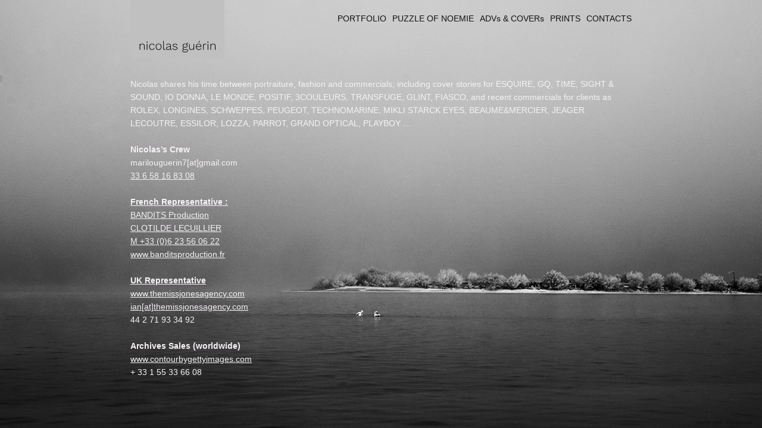

--- FILE ---
content_type: text/html; charset=utf-8
request_url: http://www.nicolasguerinphoto.com/contacts-bio
body_size: 2762
content:
<!DOCTYPE html>
<html prefix="og: http://ogp.me/ns#">
<head>
  <meta http-equiv="Content-Type" content="text/html; charset=utf-8"/>

  <title>CONTACTS &amp; BIO</title>
  <meta property="og:title" content="CONTACTS &amp; BIO" />
<meta property="og:type" content="website" />
<meta property="og:url" content="http://www.nicolasguerinphoto.com/contacts-bio" />


<script type="application/ld+json">
{
  "@context": "http://schema.org",
  "@type": "Organization",
  "url": "http://www.nicolasguerinphoto.com/contacts-bio",
  "logo": "https://userfiles.viewbook.com/48489/logo/1590137230864.jpg"
}
</script>
    <meta name="description" content="" />
    <meta name="keywords" content="" />
  <meta name="google-site-verification" content="" />

  <!--[if lt IE 9]>
   <script src="//cdnjs.cloudflare.com/ajax/libs/es5-shim/4.0.3/es5-shim.min.js"></script>
  <![endif]-->
  <script type="text/javascript">
    var livePage = true;
  </script>

   <link rel="stylesheet" type="text/css" href="//fonts.googleapis.com/css?family=Arvo:400,700,400italic,700italic:latin|Gentium+Book+Basic:400,400italic,700,700italic:latin|Lato:400,700,400italic,700italic:latin|Merriweather:300italic,300,700,700italic:latin|Old+Standard+TT:400,400italic,700:latin|Open+Sans:300italic,600italic,300,600:latin|PT+Serif:400,700,400italic,700italic:latin|Roboto:700italic,300,700,300italic:latin|Source+Sans+Pro:400,700,400italic,700italic:latin|Vollkorn:400italic,700italic,400,700:latin">
  
        <link rel="stylesheet" media="screen" href="/assets/sites/site-classic-public-a1bfb1cc038732ea72e63854fd469217a25c56ef100f67b94bf6b965b71f70f2.css" />

  <style>
    body{
  background-color: #fcf9fc;
  background-image: url(https://userfiles.viewbook.com/48489/background/1590137961937.jpg);
  background-repeat: no-repeat;
  background-position: 0% 0%;
  background-size: cover;
  background-attachment: fixed;
}
#vb_page, #vb_page a{
  color: #f7f2f7;
}
#vb_page #vb_title h1{
  color: #555555;
}
#vb_page #vb_menu a{
  color: #111111;
}
#vb_page #vb_menu li a.active{
  color: #707070;
}
#vb_page{
  font-family: "Lucida Grande","Lucida Sans Unicode","Arial";
}
#vb_title{
  font-family: "Lucida Grande","Lucida Sans Unicode","Arial";
}
#vb_menu{
  font-family: "Lucida Grande","Lucida Sans Unicode","Arial";
}

  </style>
  

</head>
<body id="body" class="page-body">
 
  <div id="vb_page" class="/*background_cover:*/ background_cover_yes /*background_position:*/ background_position_left /*font_size:*/ font_size_3 /*left_margin:*/ left_margin_no /*logo_retina:*/ logo_retina_yes /*logo_visibility:*/ logo_visibility_no /*menu_font_size:*/ menu_font_size_3 /*menu_position:*/ menu_position_top /*page_align:*/ page_align_yes /*page_fixed_header:*/ page_fixed_header_no /*page_full_width:*/ page_full_width_no /*page_scaling:*/ page_scaling_yes /*page_scaling_top:*/ page_scaling_top_yes /*text_full_width:*/ text_full_width_yes /*theme:*/ theme_viewbook_pro /*thumbnails_hide_name:*/ thumbnails_hide_name_no /*thumbnails_size:*/ thumbnails_size_small /*title_font_size:*/ title_font_size_7 /*title_visibility:*/ title_visibility_no /*top_margin:*/ top_margin_no logo content_type_text"  data-env="production">
      

  <!-- TITLE -->
<div id="vb_title">
</div>


  <!-- LOGO -->
<div id="vb_logo">
        <a href="/"><img src="https://userfiles.viewbook.com/48489/logo/1590137230864.jpg" alt="" /></a>
</div>


  <!-- MENU -->

<ul id="vb_menu"><li><a  href="/" >PORTFOLIO</a></li><li><a  href="/puzzle-of-noemie" >PUZZLE OF NOEMIE</a></li><li><a  href="/advs-covers" >ADVs & COVERs</a></li><li><a  href="/prints" target="_blank">PRINTS</a></li><li><a  href="/contacts-1" >CONTACTS</a></li></ul>


  <!-- SIDE -->
<div id="vb_info_container">
  <!-- SIDE_TEXT_TITLE -->
    <h2>&nbsp;</h2>
  <!-- SIDE_TEXT -->
  <div id="vb_info_content">
    
  </div>
</div>


  <!-- BODY_TEXT -->
  <div class="main_content">

    <!-- TEXT CONTENT -->
    <div id="vb_text_content">
          Nicolas shares his time between portraiture, fashion and commercials, including cover stories for <span class="caps">ESQUIRE</span>, GQ, <span class="caps">TIME</span>, SIGHT &amp; <span class="caps">SOUND</span>, IO <span class="caps">DONNA</span>, LE <span class="caps">MONDE</span>, POSITIF, 3COULEURS, <span class="caps">TRANSFUGE</span>, GLINT, <span class="caps">FIASCO</span>, and recent commercials for clients as <span class="caps">ROLEX</span>, LONGINES, <span class="caps">SCHWEPPES</span>, PEUGEOT, <span class="caps">TECHNOMARINE</span>, MIKLI <span class="caps">STARCK EYES</span>, BEAUME&amp;MERCIER, <span class="caps">JEAGER LECOUTRE</span>, ESSILOR, <span class="caps">LOZZA</span>, PARROT, <span class="caps">GRAND OPTICAL</span>, PLAYBOY … <br><br><strong>Nicolas’s Crew</strong><br>marilouguerin7[at]gmail.com<br><ins> 33 6 58 16 83 08<br><br><strong>French Representative :</strong><br><span class="caps">BANDITS </span>Production<br><span class="caps">CLOTILDE LECUILLIER </span><br>M +33 (0)6 23 56 06 22<br><a href="http://www.banditsproduction.fr">www.banditsproduction.fr</a><br><br><strong>UK Representative</strong><br><a href="http://www.themissjonesagency.com">www.themissjonesagency.com</a><br>ian[at]themissjonesagency.com<br></ins> 44 2 71 93 34 92<br><br><strong>Archives Sales (worldwide)</strong><br><a href="http://www.contourbygettyimages.com">www.contourbygettyimages.com</a><br>+ 33 1 55 33 66 08<br><br><br><br>
    </div>

    <!-- FOOTER -->
<div class="push">&nbsp;</div>

<div id="vb_footer" class="">
      <span class='vb_footer_text'></span>
</div>


  </div>

  </div>

    <a href="http://www.viewbook.com?utm_source=http://www.nicolasguerinphoto.com/contacts-bio&utm_medium=referral&utm_campaign=user_site_referral" target="_blank" class="made_with" title="www.viewbook.com">Made with Viewbook</a>


  <!--[if lt IE 9]>
    <script src="//ajax.googleapis.com/ajax/libs/jquery/1.8.3/jquery.min.js"  type="text/javascript"></script>
    <script src="/sites/javascripts/polyfills/jquery.backgroundSize.js" type="text/javascript"></script>
    <script type="text/javascript">
      $(function() {
        $(document.body).css({backgroundSize: "cover"}); // BOB::20121115  - needed for the background-size:cover polyfill to kick in
      });
    </script>
  <![endif]-->
  
  
  <script id="user-info" type="text/json">
    {"web_page_id":847135,"user_id":48489,"username":"nicolasguerin","album_id":null}
  </script>
</body>
</html>
